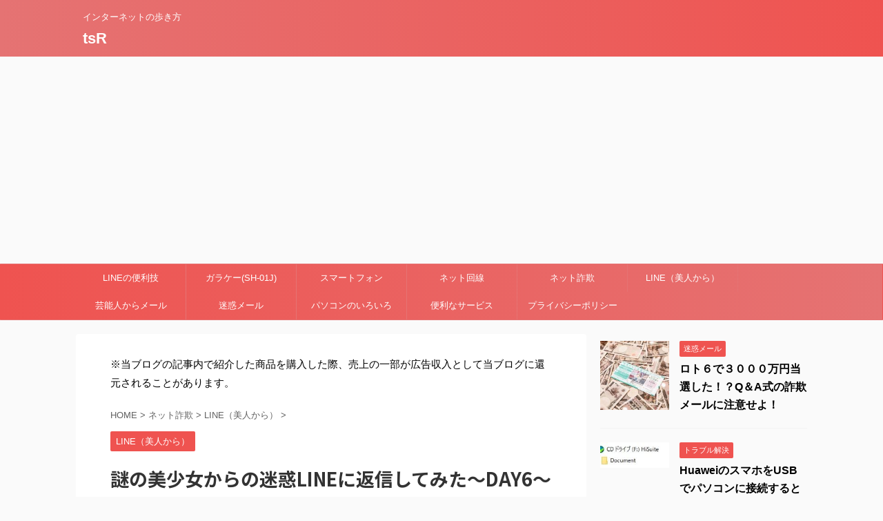

--- FILE ---
content_type: text/html; charset=UTF-8
request_url: https://tsr-os.com/2016/02/03/sayaka6/
body_size: 18068
content:
<!DOCTYPE html>
<!--[if lt IE 7]>
<html class="ie6" lang="ja"> <![endif]-->
<!--[if IE 7]>
<html class="i7" lang="ja"> <![endif]-->
<!--[if IE 8]>
<html class="ie" lang="ja"> <![endif]-->
<!--[if gt IE 8]><!-->
<html lang="ja" class="">
	<!--<![endif]-->
	<head prefix="og: http://ogp.me/ns# fb: http://ogp.me/ns/fb# article: http://ogp.me/ns/article#">
		<meta charset="UTF-8" >
		<meta name="viewport" content="width=device-width,initial-scale=1.0,user-scalable=no,viewport-fit=cover">
		<meta name="format-detection" content="telephone=no" >
		
		
		<link rel="alternate" type="application/rss+xml" title="tsR RSS Feed" href="https://tsr-os.com/feed/" />
		<link rel="pingback" href="https://tsr-os.com/xmlrpc.php" >
		<!--[if lt IE 9]>
		<script src="https://tsr-os.com/wp-content/themes/affinger5/js/html5shiv.js"></script>
		<![endif]-->
				<meta name='robots' content='max-image-preview:large' />
	<style>img:is([sizes="auto" i], [sizes^="auto," i]) { contain-intrinsic-size: 3000px 1500px }</style>
	<title>謎の美少女からの迷惑LINEに返信してみた～DAY6～【ネット詐欺】 - tsR</title>
<link rel='dns-prefetch' href='//ajax.googleapis.com' />
<script type="text/javascript">
/* <![CDATA[ */
window._wpemojiSettings = {"baseUrl":"https:\/\/s.w.org\/images\/core\/emoji\/15.0.3\/72x72\/","ext":".png","svgUrl":"https:\/\/s.w.org\/images\/core\/emoji\/15.0.3\/svg\/","svgExt":".svg","source":{"concatemoji":"https:\/\/tsr-os.com\/wp-includes\/js\/wp-emoji-release.min.js?ver=6.7.2"}};
/*! This file is auto-generated */
!function(i,n){var o,s,e;function c(e){try{var t={supportTests:e,timestamp:(new Date).valueOf()};sessionStorage.setItem(o,JSON.stringify(t))}catch(e){}}function p(e,t,n){e.clearRect(0,0,e.canvas.width,e.canvas.height),e.fillText(t,0,0);var t=new Uint32Array(e.getImageData(0,0,e.canvas.width,e.canvas.height).data),r=(e.clearRect(0,0,e.canvas.width,e.canvas.height),e.fillText(n,0,0),new Uint32Array(e.getImageData(0,0,e.canvas.width,e.canvas.height).data));return t.every(function(e,t){return e===r[t]})}function u(e,t,n){switch(t){case"flag":return n(e,"\ud83c\udff3\ufe0f\u200d\u26a7\ufe0f","\ud83c\udff3\ufe0f\u200b\u26a7\ufe0f")?!1:!n(e,"\ud83c\uddfa\ud83c\uddf3","\ud83c\uddfa\u200b\ud83c\uddf3")&&!n(e,"\ud83c\udff4\udb40\udc67\udb40\udc62\udb40\udc65\udb40\udc6e\udb40\udc67\udb40\udc7f","\ud83c\udff4\u200b\udb40\udc67\u200b\udb40\udc62\u200b\udb40\udc65\u200b\udb40\udc6e\u200b\udb40\udc67\u200b\udb40\udc7f");case"emoji":return!n(e,"\ud83d\udc26\u200d\u2b1b","\ud83d\udc26\u200b\u2b1b")}return!1}function f(e,t,n){var r="undefined"!=typeof WorkerGlobalScope&&self instanceof WorkerGlobalScope?new OffscreenCanvas(300,150):i.createElement("canvas"),a=r.getContext("2d",{willReadFrequently:!0}),o=(a.textBaseline="top",a.font="600 32px Arial",{});return e.forEach(function(e){o[e]=t(a,e,n)}),o}function t(e){var t=i.createElement("script");t.src=e,t.defer=!0,i.head.appendChild(t)}"undefined"!=typeof Promise&&(o="wpEmojiSettingsSupports",s=["flag","emoji"],n.supports={everything:!0,everythingExceptFlag:!0},e=new Promise(function(e){i.addEventListener("DOMContentLoaded",e,{once:!0})}),new Promise(function(t){var n=function(){try{var e=JSON.parse(sessionStorage.getItem(o));if("object"==typeof e&&"number"==typeof e.timestamp&&(new Date).valueOf()<e.timestamp+604800&&"object"==typeof e.supportTests)return e.supportTests}catch(e){}return null}();if(!n){if("undefined"!=typeof Worker&&"undefined"!=typeof OffscreenCanvas&&"undefined"!=typeof URL&&URL.createObjectURL&&"undefined"!=typeof Blob)try{var e="postMessage("+f.toString()+"("+[JSON.stringify(s),u.toString(),p.toString()].join(",")+"));",r=new Blob([e],{type:"text/javascript"}),a=new Worker(URL.createObjectURL(r),{name:"wpTestEmojiSupports"});return void(a.onmessage=function(e){c(n=e.data),a.terminate(),t(n)})}catch(e){}c(n=f(s,u,p))}t(n)}).then(function(e){for(var t in e)n.supports[t]=e[t],n.supports.everything=n.supports.everything&&n.supports[t],"flag"!==t&&(n.supports.everythingExceptFlag=n.supports.everythingExceptFlag&&n.supports[t]);n.supports.everythingExceptFlag=n.supports.everythingExceptFlag&&!n.supports.flag,n.DOMReady=!1,n.readyCallback=function(){n.DOMReady=!0}}).then(function(){return e}).then(function(){var e;n.supports.everything||(n.readyCallback(),(e=n.source||{}).concatemoji?t(e.concatemoji):e.wpemoji&&e.twemoji&&(t(e.twemoji),t(e.wpemoji)))}))}((window,document),window._wpemojiSettings);
/* ]]> */
</script>
<style id='wp-emoji-styles-inline-css' type='text/css'>

	img.wp-smiley, img.emoji {
		display: inline !important;
		border: none !important;
		box-shadow: none !important;
		height: 1em !important;
		width: 1em !important;
		margin: 0 0.07em !important;
		vertical-align: -0.1em !important;
		background: none !important;
		padding: 0 !important;
	}
</style>
<link rel='stylesheet' id='wp-block-library-css' href='https://tsr-os.com/wp-includes/css/dist/block-library/style.min.css?ver=6.7.2' type='text/css' media='all' />
<style id='classic-theme-styles-inline-css' type='text/css'>
/*! This file is auto-generated */
.wp-block-button__link{color:#fff;background-color:#32373c;border-radius:9999px;box-shadow:none;text-decoration:none;padding:calc(.667em + 2px) calc(1.333em + 2px);font-size:1.125em}.wp-block-file__button{background:#32373c;color:#fff;text-decoration:none}
</style>
<style id='global-styles-inline-css' type='text/css'>
:root{--wp--preset--aspect-ratio--square: 1;--wp--preset--aspect-ratio--4-3: 4/3;--wp--preset--aspect-ratio--3-4: 3/4;--wp--preset--aspect-ratio--3-2: 3/2;--wp--preset--aspect-ratio--2-3: 2/3;--wp--preset--aspect-ratio--16-9: 16/9;--wp--preset--aspect-ratio--9-16: 9/16;--wp--preset--color--black: #000000;--wp--preset--color--cyan-bluish-gray: #abb8c3;--wp--preset--color--white: #ffffff;--wp--preset--color--pale-pink: #f78da7;--wp--preset--color--vivid-red: #cf2e2e;--wp--preset--color--luminous-vivid-orange: #ff6900;--wp--preset--color--luminous-vivid-amber: #fcb900;--wp--preset--color--light-green-cyan: #7bdcb5;--wp--preset--color--vivid-green-cyan: #00d084;--wp--preset--color--pale-cyan-blue: #8ed1fc;--wp--preset--color--vivid-cyan-blue: #0693e3;--wp--preset--color--vivid-purple: #9b51e0;--wp--preset--gradient--vivid-cyan-blue-to-vivid-purple: linear-gradient(135deg,rgba(6,147,227,1) 0%,rgb(155,81,224) 100%);--wp--preset--gradient--light-green-cyan-to-vivid-green-cyan: linear-gradient(135deg,rgb(122,220,180) 0%,rgb(0,208,130) 100%);--wp--preset--gradient--luminous-vivid-amber-to-luminous-vivid-orange: linear-gradient(135deg,rgba(252,185,0,1) 0%,rgba(255,105,0,1) 100%);--wp--preset--gradient--luminous-vivid-orange-to-vivid-red: linear-gradient(135deg,rgba(255,105,0,1) 0%,rgb(207,46,46) 100%);--wp--preset--gradient--very-light-gray-to-cyan-bluish-gray: linear-gradient(135deg,rgb(238,238,238) 0%,rgb(169,184,195) 100%);--wp--preset--gradient--cool-to-warm-spectrum: linear-gradient(135deg,rgb(74,234,220) 0%,rgb(151,120,209) 20%,rgb(207,42,186) 40%,rgb(238,44,130) 60%,rgb(251,105,98) 80%,rgb(254,248,76) 100%);--wp--preset--gradient--blush-light-purple: linear-gradient(135deg,rgb(255,206,236) 0%,rgb(152,150,240) 100%);--wp--preset--gradient--blush-bordeaux: linear-gradient(135deg,rgb(254,205,165) 0%,rgb(254,45,45) 50%,rgb(107,0,62) 100%);--wp--preset--gradient--luminous-dusk: linear-gradient(135deg,rgb(255,203,112) 0%,rgb(199,81,192) 50%,rgb(65,88,208) 100%);--wp--preset--gradient--pale-ocean: linear-gradient(135deg,rgb(255,245,203) 0%,rgb(182,227,212) 50%,rgb(51,167,181) 100%);--wp--preset--gradient--electric-grass: linear-gradient(135deg,rgb(202,248,128) 0%,rgb(113,206,126) 100%);--wp--preset--gradient--midnight: linear-gradient(135deg,rgb(2,3,129) 0%,rgb(40,116,252) 100%);--wp--preset--font-size--small: 13px;--wp--preset--font-size--medium: 20px;--wp--preset--font-size--large: 36px;--wp--preset--font-size--x-large: 42px;--wp--preset--spacing--20: 0.44rem;--wp--preset--spacing--30: 0.67rem;--wp--preset--spacing--40: 1rem;--wp--preset--spacing--50: 1.5rem;--wp--preset--spacing--60: 2.25rem;--wp--preset--spacing--70: 3.38rem;--wp--preset--spacing--80: 5.06rem;--wp--preset--shadow--natural: 6px 6px 9px rgba(0, 0, 0, 0.2);--wp--preset--shadow--deep: 12px 12px 50px rgba(0, 0, 0, 0.4);--wp--preset--shadow--sharp: 6px 6px 0px rgba(0, 0, 0, 0.2);--wp--preset--shadow--outlined: 6px 6px 0px -3px rgba(255, 255, 255, 1), 6px 6px rgba(0, 0, 0, 1);--wp--preset--shadow--crisp: 6px 6px 0px rgba(0, 0, 0, 1);}:where(.is-layout-flex){gap: 0.5em;}:where(.is-layout-grid){gap: 0.5em;}body .is-layout-flex{display: flex;}.is-layout-flex{flex-wrap: wrap;align-items: center;}.is-layout-flex > :is(*, div){margin: 0;}body .is-layout-grid{display: grid;}.is-layout-grid > :is(*, div){margin: 0;}:where(.wp-block-columns.is-layout-flex){gap: 2em;}:where(.wp-block-columns.is-layout-grid){gap: 2em;}:where(.wp-block-post-template.is-layout-flex){gap: 1.25em;}:where(.wp-block-post-template.is-layout-grid){gap: 1.25em;}.has-black-color{color: var(--wp--preset--color--black) !important;}.has-cyan-bluish-gray-color{color: var(--wp--preset--color--cyan-bluish-gray) !important;}.has-white-color{color: var(--wp--preset--color--white) !important;}.has-pale-pink-color{color: var(--wp--preset--color--pale-pink) !important;}.has-vivid-red-color{color: var(--wp--preset--color--vivid-red) !important;}.has-luminous-vivid-orange-color{color: var(--wp--preset--color--luminous-vivid-orange) !important;}.has-luminous-vivid-amber-color{color: var(--wp--preset--color--luminous-vivid-amber) !important;}.has-light-green-cyan-color{color: var(--wp--preset--color--light-green-cyan) !important;}.has-vivid-green-cyan-color{color: var(--wp--preset--color--vivid-green-cyan) !important;}.has-pale-cyan-blue-color{color: var(--wp--preset--color--pale-cyan-blue) !important;}.has-vivid-cyan-blue-color{color: var(--wp--preset--color--vivid-cyan-blue) !important;}.has-vivid-purple-color{color: var(--wp--preset--color--vivid-purple) !important;}.has-black-background-color{background-color: var(--wp--preset--color--black) !important;}.has-cyan-bluish-gray-background-color{background-color: var(--wp--preset--color--cyan-bluish-gray) !important;}.has-white-background-color{background-color: var(--wp--preset--color--white) !important;}.has-pale-pink-background-color{background-color: var(--wp--preset--color--pale-pink) !important;}.has-vivid-red-background-color{background-color: var(--wp--preset--color--vivid-red) !important;}.has-luminous-vivid-orange-background-color{background-color: var(--wp--preset--color--luminous-vivid-orange) !important;}.has-luminous-vivid-amber-background-color{background-color: var(--wp--preset--color--luminous-vivid-amber) !important;}.has-light-green-cyan-background-color{background-color: var(--wp--preset--color--light-green-cyan) !important;}.has-vivid-green-cyan-background-color{background-color: var(--wp--preset--color--vivid-green-cyan) !important;}.has-pale-cyan-blue-background-color{background-color: var(--wp--preset--color--pale-cyan-blue) !important;}.has-vivid-cyan-blue-background-color{background-color: var(--wp--preset--color--vivid-cyan-blue) !important;}.has-vivid-purple-background-color{background-color: var(--wp--preset--color--vivid-purple) !important;}.has-black-border-color{border-color: var(--wp--preset--color--black) !important;}.has-cyan-bluish-gray-border-color{border-color: var(--wp--preset--color--cyan-bluish-gray) !important;}.has-white-border-color{border-color: var(--wp--preset--color--white) !important;}.has-pale-pink-border-color{border-color: var(--wp--preset--color--pale-pink) !important;}.has-vivid-red-border-color{border-color: var(--wp--preset--color--vivid-red) !important;}.has-luminous-vivid-orange-border-color{border-color: var(--wp--preset--color--luminous-vivid-orange) !important;}.has-luminous-vivid-amber-border-color{border-color: var(--wp--preset--color--luminous-vivid-amber) !important;}.has-light-green-cyan-border-color{border-color: var(--wp--preset--color--light-green-cyan) !important;}.has-vivid-green-cyan-border-color{border-color: var(--wp--preset--color--vivid-green-cyan) !important;}.has-pale-cyan-blue-border-color{border-color: var(--wp--preset--color--pale-cyan-blue) !important;}.has-vivid-cyan-blue-border-color{border-color: var(--wp--preset--color--vivid-cyan-blue) !important;}.has-vivid-purple-border-color{border-color: var(--wp--preset--color--vivid-purple) !important;}.has-vivid-cyan-blue-to-vivid-purple-gradient-background{background: var(--wp--preset--gradient--vivid-cyan-blue-to-vivid-purple) !important;}.has-light-green-cyan-to-vivid-green-cyan-gradient-background{background: var(--wp--preset--gradient--light-green-cyan-to-vivid-green-cyan) !important;}.has-luminous-vivid-amber-to-luminous-vivid-orange-gradient-background{background: var(--wp--preset--gradient--luminous-vivid-amber-to-luminous-vivid-orange) !important;}.has-luminous-vivid-orange-to-vivid-red-gradient-background{background: var(--wp--preset--gradient--luminous-vivid-orange-to-vivid-red) !important;}.has-very-light-gray-to-cyan-bluish-gray-gradient-background{background: var(--wp--preset--gradient--very-light-gray-to-cyan-bluish-gray) !important;}.has-cool-to-warm-spectrum-gradient-background{background: var(--wp--preset--gradient--cool-to-warm-spectrum) !important;}.has-blush-light-purple-gradient-background{background: var(--wp--preset--gradient--blush-light-purple) !important;}.has-blush-bordeaux-gradient-background{background: var(--wp--preset--gradient--blush-bordeaux) !important;}.has-luminous-dusk-gradient-background{background: var(--wp--preset--gradient--luminous-dusk) !important;}.has-pale-ocean-gradient-background{background: var(--wp--preset--gradient--pale-ocean) !important;}.has-electric-grass-gradient-background{background: var(--wp--preset--gradient--electric-grass) !important;}.has-midnight-gradient-background{background: var(--wp--preset--gradient--midnight) !important;}.has-small-font-size{font-size: var(--wp--preset--font-size--small) !important;}.has-medium-font-size{font-size: var(--wp--preset--font-size--medium) !important;}.has-large-font-size{font-size: var(--wp--preset--font-size--large) !important;}.has-x-large-font-size{font-size: var(--wp--preset--font-size--x-large) !important;}
:where(.wp-block-post-template.is-layout-flex){gap: 1.25em;}:where(.wp-block-post-template.is-layout-grid){gap: 1.25em;}
:where(.wp-block-columns.is-layout-flex){gap: 2em;}:where(.wp-block-columns.is-layout-grid){gap: 2em;}
:root :where(.wp-block-pullquote){font-size: 1.5em;line-height: 1.6;}
</style>
<link rel='stylesheet' id='sb-type-std-css' href='https://tsr-os.com/wp-content/plugins/speech-bubble/css/sb-type-std.css?ver=6.7.2' type='text/css' media='all' />
<link rel='stylesheet' id='sb-type-fb-css' href='https://tsr-os.com/wp-content/plugins/speech-bubble/css/sb-type-fb.css?ver=6.7.2' type='text/css' media='all' />
<link rel='stylesheet' id='sb-type-fb-flat-css' href='https://tsr-os.com/wp-content/plugins/speech-bubble/css/sb-type-fb-flat.css?ver=6.7.2' type='text/css' media='all' />
<link rel='stylesheet' id='sb-type-ln-css' href='https://tsr-os.com/wp-content/plugins/speech-bubble/css/sb-type-ln.css?ver=6.7.2' type='text/css' media='all' />
<link rel='stylesheet' id='sb-type-ln-flat-css' href='https://tsr-os.com/wp-content/plugins/speech-bubble/css/sb-type-ln-flat.css?ver=6.7.2' type='text/css' media='all' />
<link rel='stylesheet' id='sb-type-pink-css' href='https://tsr-os.com/wp-content/plugins/speech-bubble/css/sb-type-pink.css?ver=6.7.2' type='text/css' media='all' />
<link rel='stylesheet' id='sb-type-rtail-css' href='https://tsr-os.com/wp-content/plugins/speech-bubble/css/sb-type-rtail.css?ver=6.7.2' type='text/css' media='all' />
<link rel='stylesheet' id='sb-type-drop-css' href='https://tsr-os.com/wp-content/plugins/speech-bubble/css/sb-type-drop.css?ver=6.7.2' type='text/css' media='all' />
<link rel='stylesheet' id='sb-type-think-css' href='https://tsr-os.com/wp-content/plugins/speech-bubble/css/sb-type-think.css?ver=6.7.2' type='text/css' media='all' />
<link rel='stylesheet' id='sb-no-br-css' href='https://tsr-os.com/wp-content/plugins/speech-bubble/css/sb-no-br.css?ver=6.7.2' type='text/css' media='all' />
<link rel='stylesheet' id='normalize-css' href='https://tsr-os.com/wp-content/themes/affinger5/css/normalize.css?ver=1.5.9' type='text/css' media='all' />
<link rel='stylesheet' id='font-awesome-css' href='https://tsr-os.com/wp-content/themes/affinger5/css/fontawesome/css/font-awesome.min.css?ver=4.7.0' type='text/css' media='all' />
<link rel='stylesheet' id='font-awesome-animation-css' href='https://tsr-os.com/wp-content/themes/affinger5/css/fontawesome/css/font-awesome-animation.min.css?ver=6.7.2' type='text/css' media='all' />
<link rel='stylesheet' id='st_svg-css' href='https://tsr-os.com/wp-content/themes/affinger5/st_svg/style.css?ver=6.7.2' type='text/css' media='all' />
<link rel='stylesheet' id='slick-css' href='https://tsr-os.com/wp-content/themes/affinger5/vendor/slick/slick.css?ver=1.8.0' type='text/css' media='all' />
<link rel='stylesheet' id='slick-theme-css' href='https://tsr-os.com/wp-content/themes/affinger5/vendor/slick/slick-theme.css?ver=1.8.0' type='text/css' media='all' />
<link rel='stylesheet' id='fonts-googleapis-notosansjp-css' href='//fonts.googleapis.com/earlyaccess/notosansjp.css?ver=6.7.2' type='text/css' media='all' />
<link rel='stylesheet' id='fonts-googleapis-lato700-css' href='//fonts.googleapis.com/css?family=Lato%3A700&#038;ver=6.7.2' type='text/css' media='all' />
<link rel='stylesheet' id='fonts-googleapis-montserrat-css' href='//fonts.googleapis.com/css?family=Montserrat%3A400&#038;ver=6.7.2' type='text/css' media='all' />
<link rel='stylesheet' id='style-css' href='https://tsr-os.com/wp-content/themes/affinger5/style.css?ver=6.7.2' type='text/css' media='all' />
<link rel='stylesheet' id='child-style-css' href='https://tsr-os.com/wp-content/themes/affinger5-child/style.css?ver=6.7.2' type='text/css' media='all' />
<link rel='stylesheet' id='single-css' href='https://tsr-os.com/wp-content/themes/affinger5/st-rankcss.php' type='text/css' media='all' />
<style id='akismet-widget-style-inline-css' type='text/css'>

			.a-stats {
				--akismet-color-mid-green: #357b49;
				--akismet-color-white: #fff;
				--akismet-color-light-grey: #f6f7f7;

				max-width: 350px;
				width: auto;
			}

			.a-stats * {
				all: unset;
				box-sizing: border-box;
			}

			.a-stats strong {
				font-weight: 600;
			}

			.a-stats a.a-stats__link,
			.a-stats a.a-stats__link:visited,
			.a-stats a.a-stats__link:active {
				background: var(--akismet-color-mid-green);
				border: none;
				box-shadow: none;
				border-radius: 8px;
				color: var(--akismet-color-white);
				cursor: pointer;
				display: block;
				font-family: -apple-system, BlinkMacSystemFont, 'Segoe UI', 'Roboto', 'Oxygen-Sans', 'Ubuntu', 'Cantarell', 'Helvetica Neue', sans-serif;
				font-weight: 500;
				padding: 12px;
				text-align: center;
				text-decoration: none;
				transition: all 0.2s ease;
			}

			/* Extra specificity to deal with TwentyTwentyOne focus style */
			.widget .a-stats a.a-stats__link:focus {
				background: var(--akismet-color-mid-green);
				color: var(--akismet-color-white);
				text-decoration: none;
			}

			.a-stats a.a-stats__link:hover {
				filter: brightness(110%);
				box-shadow: 0 4px 12px rgba(0, 0, 0, 0.06), 0 0 2px rgba(0, 0, 0, 0.16);
			}

			.a-stats .count {
				color: var(--akismet-color-white);
				display: block;
				font-size: 1.5em;
				line-height: 1.4;
				padding: 0 13px;
				white-space: nowrap;
			}
		
</style>
<link rel='stylesheet' id='st-themecss-css' href='https://tsr-os.com/wp-content/themes/affinger5/st-themecss-loader.php?ver=6.7.2' type='text/css' media='all' />
<script type="text/javascript" src="//ajax.googleapis.com/ajax/libs/jquery/1.11.3/jquery.min.js?ver=1.11.3" id="jquery-js"></script>
<link rel="https://api.w.org/" href="https://tsr-os.com/wp-json/" /><link rel="alternate" title="JSON" type="application/json" href="https://tsr-os.com/wp-json/wp/v2/posts/1984" /><link rel='shortlink' href='https://tsr-os.com/?p=1984' />
<link rel="alternate" title="oEmbed (JSON)" type="application/json+oembed" href="https://tsr-os.com/wp-json/oembed/1.0/embed?url=https%3A%2F%2Ftsr-os.com%2F2016%2F02%2F03%2Fsayaka6%2F" />
<link rel="alternate" title="oEmbed (XML)" type="text/xml+oembed" href="https://tsr-os.com/wp-json/oembed/1.0/embed?url=https%3A%2F%2Ftsr-os.com%2F2016%2F02%2F03%2Fsayaka6%2F&#038;format=xml" />
<meta name="robots" content="index, follow" />
<meta name="google-site-verification" content="3wTUSzvg9ZcK7-7sWbdaGoKkQ8urS_M945OaC0opLVQ" />
<script async src="//pagead2.googlesyndication.com/pagead/js/adsbygoogle.js"></script>
<script>
     (adsbygoogle = window.adsbygoogle || []).push({
          google_ad_client: "ca-pub-8437255762502409",
          enable_page_level_ads: true
     });
</script>
<link rel="canonical" href="https://tsr-os.com/2016/02/03/sayaka6/" />
<style type="text/css">.broken_link, a.broken_link {
	text-decoration: line-through;
}</style><link rel="icon" href="https://tsr-os.com/wp-content/uploads/2016/05/cropped-tsr2-32x32.jpg" sizes="32x32" />
<link rel="icon" href="https://tsr-os.com/wp-content/uploads/2016/05/cropped-tsr2-192x192.jpg" sizes="192x192" />
<link rel="apple-touch-icon" href="https://tsr-os.com/wp-content/uploads/2016/05/cropped-tsr2-180x180.jpg" />
<meta name="msapplication-TileImage" content="https://tsr-os.com/wp-content/uploads/2016/05/cropped-tsr2-270x270.jpg" />
			<script>
		(function (i, s, o, g, r, a, m) {
			i['GoogleAnalyticsObject'] = r;
			i[r] = i[r] || function () {
					(i[r].q = i[r].q || []).push(arguments)
				}, i[r].l = 1 * new Date();
			a = s.createElement(o),
				m = s.getElementsByTagName(o)[0];
			a.async = 1;
			a.src = g;
			m.parentNode.insertBefore(a, m)
		})(window, document, 'script', '//www.google-analytics.com/analytics.js', 'ga');

		ga('create', 'UA-63540792-1', 'auto');
		ga('send', 'pageview');

	</script>
				<!-- OGP -->
	
						<meta name="twitter:card" content="summary_large_image">
				<meta name="twitter:site" content="@open_drivez4">
		<meta name="twitter:title" content="謎の美少女からの迷惑LINEに返信してみた～DAY6～【ネット詐欺】">
		<meta name="twitter:description" content="知らない人からのLINEに返信してみたシリーズ &nbsp; 迷惑LINEの正体は詐欺業者です。 読者の皆さんは絶対に返信しないでください。 &nbsp; さーやとのやり取りも6日目に突入しました。 ">
		<meta name="twitter:image" content="https://tsr-os.com/wp-content/uploads/2016/02/AMEMAN_854da_TP_V.jpg">
		<!-- /OGP -->
		


<script>
jQuery(function(){
    jQuery('.st-btn-open').click(function(){
        jQuery(this).next('.st-slidebox').stop(true, true).slideToggle();
    });
});
</script>

<script>
	jQuery(function(){
		jQuery("#toc_container:not(:has(ul ul))").addClass("only-toc");
		jQuery(".st-ac-box ul:has(.cat-item)").each(function(){
			jQuery(this).addClass("st-ac-cat");
		});
	});
</script>

<script>
	jQuery(function(){
					});
</script>
			</head>
	<body class="post-template-default single single-post postid-1984 single-format-standard not-front-page" >
				<div id="st-ami">
				<div id="wrapper" class="">
				<div id="wrapper-in">
					<header id="">
						<div id="headbox-bg">
							<div class="clearfix" id="headbox">
										<nav id="s-navi" class="pcnone">
			<dl class="acordion">
				<dt class="trigger">
					<p class="acordion_button"><span class="op"><i class="fa st-svg-menu"></i></span></p>
		
					<!-- 追加メニュー -->
					
					<!-- 追加メニュー2 -->
					
						</dt>

				<dd class="acordion_tree">
					<div class="acordion_tree_content">

						

														<div class="menu-%e3%83%88%e3%83%83%e3%83%97-container"><ul id="menu-%e3%83%88%e3%83%83%e3%83%97" class="menu"><li id="menu-item-6100" class="menu-item menu-item-type-taxonomy menu-item-object-category menu-item-6100"><a href="https://tsr-os.com/category/line/"><span class="menu-item-label">LINEの便利技</span></a></li>
<li id="menu-item-6101" class="menu-item menu-item-type-taxonomy menu-item-object-category menu-item-6101"><a href="https://tsr-os.com/category/%e3%82%ac%e3%83%a9%e3%82%b1%e3%83%bcsh-01j/"><span class="menu-item-label">ガラケー(SH-01J)</span></a></li>
<li id="menu-item-6102" class="menu-item menu-item-type-taxonomy menu-item-object-category menu-item-6102"><a href="https://tsr-os.com/category/smartphone/"><span class="menu-item-label">スマートフォン</span></a></li>
<li id="menu-item-6103" class="menu-item menu-item-type-taxonomy menu-item-object-category menu-item-6103"><a href="https://tsr-os.com/category/network/"><span class="menu-item-label">ネット回線</span></a></li>
<li id="menu-item-6104" class="menu-item menu-item-type-taxonomy menu-item-object-category current-post-ancestor menu-item-6104"><a href="https://tsr-os.com/category/netsagi/"><span class="menu-item-label">ネット詐欺</span></a></li>
<li id="menu-item-6105" class="menu-item menu-item-type-taxonomy menu-item-object-category current-post-ancestor current-menu-parent current-post-parent menu-item-6105"><a href="https://tsr-os.com/category/netsagi/linebijin/"><span class="menu-item-label">LINE（美人から）</span></a></li>
<li id="menu-item-6106" class="menu-item menu-item-type-taxonomy menu-item-object-category menu-item-6106"><a href="https://tsr-os.com/category/netsagi/geinoujin/"><span class="menu-item-label">芸能人からメール</span></a></li>
<li id="menu-item-6107" class="menu-item menu-item-type-taxonomy menu-item-object-category menu-item-6107"><a href="https://tsr-os.com/category/netsagi/meiwaku/"><span class="menu-item-label">迷惑メール</span></a></li>
<li id="menu-item-6108" class="menu-item menu-item-type-taxonomy menu-item-object-category menu-item-6108"><a href="https://tsr-os.com/category/pc/"><span class="menu-item-label">パソコンのいろいろ</span></a></li>
<li id="menu-item-6109" class="menu-item menu-item-type-taxonomy menu-item-object-category menu-item-6109"><a href="https://tsr-os.com/category/service/"><span class="menu-item-label">便利なサービス</span></a></li>
<li id="menu-item-6340" class="menu-item menu-item-type-post_type menu-item-object-page menu-item-6340"><a href="https://tsr-os.com/privacy/"><span class="menu-item-label">プライバシーポリシー</span></a></li>
</ul></div>							<div class="clear"></div>

						
					</div>
				</dd>
			</dl>
		</nav>
										<div id="header-l">
										
            
			
				<!-- キャプション -->
				                
					              		 	 <p class="descr sitenametop">
               		     	インターネットの歩き方               			 </p>
					                    
				                
				<!-- ロゴ又はブログ名 -->
				              		  <p class="sitename"><a href="https://tsr-os.com/">
                  		                      		    tsR                   		               		  </a></p>
            					<!-- ロゴ又はブログ名ここまで -->

			    
		
    									</div><!-- /#header-l -->
								<div id="header-r" class="smanone">
																		
								</div><!-- /#header-r -->
							</div><!-- /#headbox-bg -->
						</div><!-- /#headbox clearfix -->
						
						
											
	<div id="gazou-wide">
							<div id="st-menubox">
			<div id="st-menuwide">
				<nav class="smanone clearfix"><ul id="menu-%e3%83%88%e3%83%83%e3%83%97-1" class="menu"><li class="menu-item menu-item-type-taxonomy menu-item-object-category menu-item-6100"><a href="https://tsr-os.com/category/line/">LINEの便利技</a></li>
<li class="menu-item menu-item-type-taxonomy menu-item-object-category menu-item-6101"><a href="https://tsr-os.com/category/%e3%82%ac%e3%83%a9%e3%82%b1%e3%83%bcsh-01j/">ガラケー(SH-01J)</a></li>
<li class="menu-item menu-item-type-taxonomy menu-item-object-category menu-item-6102"><a href="https://tsr-os.com/category/smartphone/">スマートフォン</a></li>
<li class="menu-item menu-item-type-taxonomy menu-item-object-category menu-item-6103"><a href="https://tsr-os.com/category/network/">ネット回線</a></li>
<li class="menu-item menu-item-type-taxonomy menu-item-object-category current-post-ancestor menu-item-6104"><a href="https://tsr-os.com/category/netsagi/">ネット詐欺</a></li>
<li class="menu-item menu-item-type-taxonomy menu-item-object-category current-post-ancestor current-menu-parent current-post-parent menu-item-6105"><a href="https://tsr-os.com/category/netsagi/linebijin/">LINE（美人から）</a></li>
<li class="menu-item menu-item-type-taxonomy menu-item-object-category menu-item-6106"><a href="https://tsr-os.com/category/netsagi/geinoujin/">芸能人からメール</a></li>
<li class="menu-item menu-item-type-taxonomy menu-item-object-category menu-item-6107"><a href="https://tsr-os.com/category/netsagi/meiwaku/">迷惑メール</a></li>
<li class="menu-item menu-item-type-taxonomy menu-item-object-category menu-item-6108"><a href="https://tsr-os.com/category/pc/">パソコンのいろいろ</a></li>
<li class="menu-item menu-item-type-taxonomy menu-item-object-category menu-item-6109"><a href="https://tsr-os.com/category/service/">便利なサービス</a></li>
<li class="menu-item menu-item-type-post_type menu-item-object-page menu-item-6340"><a href="https://tsr-os.com/privacy/">プライバシーポリシー</a></li>
</ul></nav>			</div>
		</div>
			
		
			</div>
					
					
					</header>

					

					<div id="content-w">

					
					
<div id="content" class="clearfix">
	<div id="contentInner">

		<main>
			<article>
				<div id="post-1984" class="st-post post-1984 post type-post status-publish format-standard has-post-thumbnail hentry category-linebijin tag-47 tag-87">

			
														<div id="block-2" class="st-widgets-box post-widgets-top widget_block widget_text">
<p>※当ブログの記事内で紹介した商品を購入した際、売上の一部が広告収入として当ブログに還元されることがあります。</p>
</div>						

					<!--ぱんくず -->
					<div id="breadcrumb">
					<ol itemscope itemtype="http://schema.org/BreadcrumbList">
							 <li itemprop="itemListElement" itemscope
      itemtype="http://schema.org/ListItem"><a href="https://tsr-os.com" itemprop="item"><span itemprop="name">HOME</span></a> > <meta itemprop="position" content="1" /></li>
													<li itemprop="itemListElement" itemscope
      itemtype="http://schema.org/ListItem"><a href="https://tsr-os.com/category/netsagi/" itemprop="item">
							<span itemprop="name">ネット詐欺</span> </a> &gt;<meta itemprop="position" content="2" /></li> 
													<li itemprop="itemListElement" itemscope
      itemtype="http://schema.org/ListItem"><a href="https://tsr-os.com/category/netsagi/linebijin/" itemprop="item">
							<span itemprop="name">LINE（美人から）</span> </a> &gt;<meta itemprop="position" content="3" /></li> 
											</ol>
					</div>
					<!--/ ぱんくず -->

					<!--ループ開始 -->
										
										<p class="st-catgroup">
					<a href="https://tsr-os.com/category/netsagi/linebijin/" title="View all posts in LINE（美人から）" rel="category tag"><span class="catname st-catid151">LINE（美人から）</span></a>					</p>
									

					<h1 class="entry-title">謎の美少女からの迷惑LINEに返信してみた～DAY6～【ネット詐欺】</h1>

					<div class="blogbox ">
						<p><span class="kdate">
																							更新日：<time class="updated" datetime="2017-06-20T23:19:25+0900">2017年6月20日</time>
													</span></p>
					</div>

					
					<div class="mainbox">
						<div id="nocopy" ><!-- コピー禁止エリアここから -->
																										
							<div class="entry-content">
								<h1>知らない人からのLINEに返信してみたシリーズ</h1>
<p>&nbsp;</p>
<p><span style="background-color: #ffcc99;">迷惑LINEの正体は詐欺業者です。</span></p>
<p><span style="background-color: #ffcc99;">読者の皆さんは絶対に返信しないでください。</span></p>
<p>&nbsp;</p>
<p>さーやとのやり取りも6日目に突入しました。</p>
<p><a href="https://tsr-os.com/2016/01/26/sayaka/">DAY1</a>からここまで読んでいただきありがとうございました。</p>
<p>まさか6日もやり取りできるなんて思わなかったのでびっくりです。</p>
<p>さーや（詐欺業者）の根気強さはすごいです。</p>
<p>さぁお待たせしました。</p>
<p><span style="font-size: 24px;">いよいよ最終回です！</span></p>
<p>それでは続きをどうぞ！</p>
<p>&nbsp;</p>
<h2>やっぱり文字化けしてしまう</h2>
<div class="sb-type-std">
	<div class="sb-subtype-a">
		<div class="sb-speaker">
			<div class="sb-icon">
				<img decoding="async" src="https://tsr-os.com/wp-content/plugins/speech-bubble/img/154986.jpg" class="sb-icon">
			</div>
			<div class="sb-name">さやか</div>
		</div>
		<div class="sb-content">
			<div class="sb-speech-bubble"></p>
<p>サッキー、提案なんだけど(*^^*)</p>
<p>サッキーさえ良かったらなんだけど、******ってやってるかな？</p>
<p>私これなら毎日やってるからすぐに返事出せるしこっちのほうが色々と特典もあるから助かるんだ(*&gt;_&lt;*)ﾉ</p>
<p>同じ名前でやってるんだけど、そっちでメッセしてみない？(^O^)／</p>
<p>【サポートセンターからのお知らせ】</p>
<p>・連絡先等の個人情報表示</p>
<p>・建物、住所等の待ち合わせ場所を示す表示</p>
<p>・他番組への誘導またはそれを連想させる行為</p>
<p>当番組では正会員様意外の方は原則として上記の項目を禁止し、現在この【*****】の表記のメール文面に差し替えさせて頂いております。番組外交際をご希望の際は正規会員登録後、【別途負担は一切なく】正規会員登録完了となり通知サービスのご案内となります。詳細希望の場合は、サポートセンターまで【詳細希望】とお問い合わせ下さいませ。</p>
<p></div>
		</div>
	</div>
</div>
<div class="sb-type-std">
	<div class="sb-subtype-b">
		<div class="sb-speaker">
			<div class="sb-icon">
				<img decoding="async" src="https://tsr-os.com/wp-content/plugins/speech-bubble/img/3.jpg" class="sb-icon">
			</div>
			<div class="sb-name">サッキー</div>
		</div>
		<div class="sb-content">
			<div class="sb-speech-bubble"></p>
<p>おはよー！</p>
<p>サイトは使いにくいからね^^;</p>
<p>でも相変わらず文字化けしているんだ…</p>
<p>スマホを買い換えるまで待ってくれるかな？</p>
<p></div>
		</div>
	</div>
</div>
<div class="sb-type-std">
	<div class="sb-subtype-a">
		<div class="sb-speaker">
			<div class="sb-icon">
				<img decoding="async" src="https://tsr-os.com/wp-content/plugins/speech-bubble/img/154986.jpg" class="sb-icon">
			</div>
			<div class="sb-name">さやか</div>
		</div>
		<div class="sb-content">
			<div class="sb-speech-bubble"></p>
<p>あんまり考えないで軽い気持ちで1回くらいあってみようよ？</p>
<p>とにかく一度会うことが大事じゃない？</p>
<p>サッキー結構忙しい感じなのかな？</p>
<p></div>
		</div>
	</div>
</div>
<div class="sb-type-std">
	<div class="sb-subtype-b">
		<div class="sb-speaker">
			<div class="sb-icon">
				<img decoding="async" src="https://tsr-os.com/wp-content/plugins/speech-bubble/img/3.jpg" class="sb-icon">
			</div>
			<div class="sb-name">サッキー</div>
		</div>
		<div class="sb-content">
			<div class="sb-speech-bubble"></p>
<p>私も会いたいよ(*^^*)</p>
<p>全然忙しくないよ～♪</p>
<p></div>
		</div>
	</div>
</div>
<div class="sb-type-std">
	<div class="sb-subtype-a">
		<div class="sb-speaker">
			<div class="sb-icon">
				<img decoding="async" src="https://tsr-os.com/wp-content/plugins/speech-bubble/img/154986.jpg" class="sb-icon">
			</div>
			<div class="sb-name">さやか</div>
		</div>
		<div class="sb-content">
			<div class="sb-speech-bubble"></p>
<p>今日はどう？いきなりすぎ？^^;</p>
<p></div>
		</div>
	</div>
</div>
<div class="sb-type-std">
	<div class="sb-subtype-b">
		<div class="sb-speaker">
			<div class="sb-icon">
				<img decoding="async" src="https://tsr-os.com/wp-content/plugins/speech-bubble/img/3.jpg" class="sb-icon">
			</div>
			<div class="sb-name">サッキー</div>
		</div>
		<div class="sb-content">
			<div class="sb-speech-bubble"></p>
<p>今日はちょっとむずかしいかな…^^;</p>
<p>土曜日だったら大丈夫だよ♪</p>
<p>スマホも買い換えるし～♪</p>
<p></div>
		</div>
	</div>
</div>
<div class="sb-type-std">
	<div class="sb-subtype-a">
		<div class="sb-speaker">
			<div class="sb-icon">
				<img decoding="async" src="https://tsr-os.com/wp-content/plugins/speech-bubble/img/154986.jpg" class="sb-icon">
			</div>
			<div class="sb-name">さやか</div>
		</div>
		<div class="sb-content">
			<div class="sb-speech-bubble"></p>
<p>土曜日で平気だよ(*^^*)</p>
<p>場所は何処で会うこと出来るのかなぁ(*´∀｀*)</p>
<p></div>
		</div>
	</div>
</div>
<p>おっと！</p>
<p>さーやが仕掛けてきましたね。</p>
<p>待ち合わせ場所を文字化けさせてポイントを買わせる作戦です。</p>
<p>もちろんまともに返信しません。</p>
<p>のらりくらりとかわします。</p>
<div class="sb-type-std">
	<div class="sb-subtype-b">
		<div class="sb-speaker">
			<div class="sb-icon">
				<img decoding="async" src="https://tsr-os.com/wp-content/plugins/speech-bubble/img/3.jpg" class="sb-icon">
			</div>
			<div class="sb-name">サッキー</div>
		</div>
		<div class="sb-content">
			<div class="sb-speech-bubble"></p>
<p>場所はどうしようかな～(≧▽≦)</p>
<p>土曜日まで時間があるし考えとくね♪</p>
<p>さーやはどんな車に乗ってるの？</p>
<p></div>
		</div>
	</div>
</div>
<div class="sb-type-std">
	<div class="sb-subtype-a">
		<div class="sb-speaker">
			<div class="sb-icon">
				<img decoding="async" src="https://tsr-os.com/wp-content/plugins/speech-bubble/img/154986.jpg" class="sb-icon">
			</div>
			<div class="sb-name">さやか</div>
		</div>
		<div class="sb-content">
			<div class="sb-speech-bubble"></p>
<p>ニュービートルだよ(*´∀｀*)</p>
<p>登録の方はどうするの？</p>
<p>どっちにしろ場所は今の状態じゃ決めれないけど（笑）</p>
<p></div>
		</div>
	</div>
</div>
<p>&nbsp;</p>
<h2>サヨナラさーや。今までありがとう。</h2>
<div class="sb-type-std">
	<div class="sb-subtype-b">
		<div class="sb-speaker">
			<div class="sb-icon">
				<img decoding="async" src="https://tsr-os.com/wp-content/plugins/speech-bubble/img/3.jpg" class="sb-icon">
			</div>
			<div class="sb-name">サッキー</div>
		</div>
		<div class="sb-content">
			<div class="sb-speech-bubble"></p>
<p>でも昨日も言ったけど支払い画面に行けないんだよね…(/_;)</p>
<p>まだ時間があるから何回か試してみるよ！</p>
<p>ところでさーやはどんな芸能人が好きなの？</p>
<p></div>
		</div>
	</div>
</div>
<div class="sb-type-std">
	<div class="sb-subtype-a">
		<div class="sb-speaker">
			<div class="sb-icon">
				<img decoding="async" src="https://tsr-os.com/wp-content/plugins/speech-bubble/img/154986.jpg" class="sb-icon">
			</div>
			<div class="sb-name">さやか</div>
		</div>
		<div class="sb-content">
			<div class="sb-speech-bubble"></p>
<p>登録はサポートセンターに言えば出来るよ？</p>
<p>一度サポートセンターに問い合わせしてもらえないかな？</p>
<p>好きな芸能人かぁ(*^^*)</p>
<p>サッキーはどんな人がいいの？</p>
<p>最近テレビ見てないからなぁ( ˘ω˘)</p>
<p></div>
		</div>
	</div>
</div>
<div class="sb-type-std">
	<div class="sb-subtype-b">
		<div class="sb-speaker">
			<div class="sb-icon">
				<img decoding="async" src="https://tsr-os.com/wp-content/plugins/speech-bubble/img/3.jpg" class="sb-icon">
			</div>
			<div class="sb-name">サッキー</div>
		</div>
		<div class="sb-content">
			<div class="sb-speech-bubble"></p>
<p>私は嵐の櫻井くんが好きだよ(≧▽≦)</p>
<p>歌も司会も上手だし、トークも面白いし♪</p>
<p>何でも一生懸命な人ってかっこいいよね(*´∀｀*)</p>
<p>さーやは好きなミュージシャンとかいないのかな？</p>
<p></div>
		</div>
	</div>
</div>
<div class="sb-type-std">
	<div class="sb-subtype-a">
		<div class="sb-speaker">
			<div class="sb-icon">
				<img decoding="async" src="https://tsr-os.com/wp-content/plugins/speech-bubble/img/154986.jpg" class="sb-icon">
			</div>
			<div class="sb-name">さやか</div>
		</div>
		<div class="sb-content">
			<div class="sb-speech-bubble"></p>
<p>私はハイドが好きだよ(*^^*)</p>
<p>櫻井くんのラップは私も好きだよ(*^^*)</p>
<p>ちゃんと韻ふんでるし聞いてて気持ちいい♪</p>
<p>櫻井くんはいつから好きなの？</p>
<p></div>
		</div>
	</div>
</div>
<p>やった！</p>
<p>うまい具合に話しをそらすことができました。</p>
<p>これならまだまだいける。</p>
<p>あと3日はいける！</p>
<p>&nbsp;</p>
<p><span style="font-size: 24px;">けど、しかし…！！</span></p>
<p><span style="font-size: 24px;">さーやに返信しようとしたら…！？</span></p>
<p>&nbsp;</p>
<p><a href="https://tsr-os.com/wp-content/uploads/2016/02/1454419442599.jpg" rel="attachment wp-att-1986"><img decoding="async" class="alignnone  wp-image-1986" src="https://tsr-os.com/wp-content/uploads/2016/02/1454419442599.jpg" alt="1454419442599" width="400" height="711" srcset="https://tsr-os.com/wp-content/uploads/2016/02/1454419442599.jpg 540w, https://tsr-os.com/wp-content/uploads/2016/02/1454419442599-169x300.jpg 169w" sizes="(max-width: 400px) 100vw, 400px" /></a></p>
<p><span style="font-size: 20px;">あ…。</span></p>
<p><span style="font-size: 20px;">ああああああああああ…。</span></p>
<p>とうとう来てしまった…。</p>
<p>ポイントの支払画面です…。</p>
<p>そう、これはつまり。</p>
<p>さーやとお別れの時間がやってきたということです。</p>
<p><span style="font-size: 24px;">もう、さーやにメッセージを送ることは出来ないのです</span>。</p>
<p>&nbsp;</p>
<p><a href="https://tsr-os.com/2015/12/28/yamap/">山Pの時</a>もそうでしたが、別れは突然やってくるんですね…。</p>
<p>少し寂しいけど仕方ありません。</p>
<p>6日間ありがとう。</p>
<p>こんなに手打ちで返信してくれたのはさーやが初めてだったよ。</p>
<p>バイバイさーや…。</p>
<p>&nbsp;</p>
<h2>あとがき</h2>
<p>ご覧のとおり詐欺業者はありとあらゆる手でポイントを買わせようとしてきます。</p>
<p>この詐欺の手口は</p>
<p><span style="font-size: 20px; background-color: #ffff99;">ラインがきっかけ→美人をエサにする→出会い系サイトに誘導する→ポイントを買わせる</span></p>
<p>こんな感じですね。</p>
<p><a href="https://tsr-os.com/category/netsagi/linebijin/">知らない人からのLINEには絶対に返信しない</a>ようにしましょう。</p>
<p>&nbsp;</p>
<p>&nbsp;</p>
							</div>
						</div><!-- コピー禁止エリアここまで -->

												
					<div class="adbox">
				
							        
	
									<div style="padding-top:10px;">
						
							        
	
					</div>
							</div>
		
        
	

						
					</div><!-- .mainboxここまで -->

												
	<div class="sns ">
	<ul class="clearfix">
		<!--ツイートボタン-->
		<li class="twitter"> 
		<a rel="nofollow" onclick="window.open('//twitter.com/intent/tweet?url=https%3A%2F%2Ftsr-os.com%2F2016%2F02%2F03%2Fsayaka6%2F&hashtags=BMW_Z4&text=%E8%AC%8E%E3%81%AE%E7%BE%8E%E5%B0%91%E5%A5%B3%E3%81%8B%E3%82%89%E3%81%AE%E8%BF%B7%E6%83%91LINE%E3%81%AB%E8%BF%94%E4%BF%A1%E3%81%97%E3%81%A6%E3%81%BF%E3%81%9F%EF%BD%9EDAY6%EF%BD%9E%E3%80%90%E3%83%8D%E3%83%83%E3%83%88%E8%A9%90%E6%AC%BA%E3%80%91&via=open_drivez4&tw_p=tweetbutton', '', 'width=500,height=450'); return false;"><i class="fa fa-twitter"></i><span class="snstext " >Twitter</span></a>
		</li>

		<!--シェアボタン-->      
		<li class="facebook">
		<a href="//www.facebook.com/sharer.php?src=bm&u=https%3A%2F%2Ftsr-os.com%2F2016%2F02%2F03%2Fsayaka6%2F&t=%E8%AC%8E%E3%81%AE%E7%BE%8E%E5%B0%91%E5%A5%B3%E3%81%8B%E3%82%89%E3%81%AE%E8%BF%B7%E6%83%91LINE%E3%81%AB%E8%BF%94%E4%BF%A1%E3%81%97%E3%81%A6%E3%81%BF%E3%81%9F%EF%BD%9EDAY6%EF%BD%9E%E3%80%90%E3%83%8D%E3%83%83%E3%83%88%E8%A9%90%E6%AC%BA%E3%80%91" target="_blank" rel="nofollow"><i class="fa fa-facebook"></i><span class="snstext " >Share</span>
		</a>
		</li>

		<!--Google+1ボタン-->
		<li class="googleplus">
		<a href="//plus.google.com/share?url=https%3A%2F%2Ftsr-os.com%2F2016%2F02%2F03%2Fsayaka6%2F" target="_blank" rel="nofollow"><i class="fa fa-google-plus"></i><span class="snstext " >Google+</span></a>
		</li>

		<!--ポケットボタン-->      
		<li class="pocket">
		<a rel="nofollow" onclick="window.open('//getpocket.com/edit?url=https%3A%2F%2Ftsr-os.com%2F2016%2F02%2F03%2Fsayaka6%2F&title=%E8%AC%8E%E3%81%AE%E7%BE%8E%E5%B0%91%E5%A5%B3%E3%81%8B%E3%82%89%E3%81%AE%E8%BF%B7%E6%83%91LINE%E3%81%AB%E8%BF%94%E4%BF%A1%E3%81%97%E3%81%A6%E3%81%BF%E3%81%9F%EF%BD%9EDAY6%EF%BD%9E%E3%80%90%E3%83%8D%E3%83%83%E3%83%88%E8%A9%90%E6%AC%BA%E3%80%91', '', 'width=500,height=350'); return false;"><i class="fa fa-get-pocket"></i><span class="snstext " >Pocket</span></a></li>

		<!--はてブボタン-->  
		<li class="hatebu">       
			<a href="//b.hatena.ne.jp/entry/https://tsr-os.com/2016/02/03/sayaka6/" class="hatena-bookmark-button" data-hatena-bookmark-layout="simple" title="謎の美少女からの迷惑LINEに返信してみた～DAY6～【ネット詐欺】" rel="nofollow"><i class="fa st-svg-hateb"></i><span class="snstext " >Hatena</span>
			</a><script type="text/javascript" src="//b.st-hatena.com/js/bookmark_button.js" charset="utf-8" async="async"></script>

		</li>

		<!--LINEボタン-->   
		<li class="line">
		<a href="//line.me/R/msg/text/?%E8%AC%8E%E3%81%AE%E7%BE%8E%E5%B0%91%E5%A5%B3%E3%81%8B%E3%82%89%E3%81%AE%E8%BF%B7%E6%83%91LINE%E3%81%AB%E8%BF%94%E4%BF%A1%E3%81%97%E3%81%A6%E3%81%BF%E3%81%9F%EF%BD%9EDAY6%EF%BD%9E%E3%80%90%E3%83%8D%E3%83%83%E3%83%88%E8%A9%90%E6%AC%BA%E3%80%91%0Ahttps%3A%2F%2Ftsr-os.com%2F2016%2F02%2F03%2Fsayaka6%2F" target="_blank" rel="nofollow"><i class="fa fa-comment" aria-hidden="true"></i><span class="snstext" >LINE</span></a>
		</li>     
	</ul>

	</div> 

													
<div class="kanren pop-box ">
					<p class="p-entry-t"><span class="p-entry">PickUp</span></p>
	
	
						
			
				<dl class="clearfix">
					<dt class="poprank">
						<a href="https://tsr-os.com/2018/03/01/arisu/">
							
																	<img width="150" height="150" src="https://tsr-os.com/wp-content/uploads/2018/02/smoothieIMGL4181_TP_V-150x150.jpg" class="attachment-thumbnail size-thumbnail wp-post-image" alt="" decoding="async" srcset="https://tsr-os.com/wp-content/uploads/2018/02/smoothieIMGL4181_TP_V-150x150.jpg 150w, https://tsr-os.com/wp-content/uploads/2018/02/smoothieIMGL4181_TP_V-100x100.jpg 100w" sizes="(max-width: 150px) 100vw, 150px" />								
													</a>

													<span class="poprank-no">1</span>
											</dt>
					<dd>
						<h5 class="popular-t"><a href="https://tsr-os.com/2018/03/01/arisu/">かわいい女の子を次々に紹介されるウハウハな展開！！…あれ？でも何かがおかしいぞ…【ネット詐欺】</a></h5>

						
	<div class="smanone st-excerpt">
		<p>&nbsp; 女の子を紹介してほしい！ できればかわいい女の子を！ &nbsp; これは地球上の全男子の共通の願いではないでしょうか？ 紹介してもらったら「あれ？全然かわいくない…」というのが一セット ... </p>
	</div>
					</dd>
				</dl>

												
			
				<dl class="clearfix">
					<dt class="poprank">
						<a href="https://tsr-os.com/2018/01/19/maiyan/">
							
																	<img width="150" height="150" src="https://tsr-os.com/wp-content/uploads/2018/01/hartIMGL0488_TP_V-150x150.jpg" class="attachment-thumbnail size-thumbnail wp-post-image" alt="" decoding="async" loading="lazy" srcset="https://tsr-os.com/wp-content/uploads/2018/01/hartIMGL0488_TP_V-150x150.jpg 150w, https://tsr-os.com/wp-content/uploads/2018/01/hartIMGL0488_TP_V-100x100.jpg 100w" sizes="auto, (max-width: 150px) 100vw, 150px" />								
													</a>

													<span class="poprank-no">2</span>
											</dt>
					<dd>
						<h5 class="popular-t"><a href="https://tsr-os.com/2018/01/19/maiyan/">まいやんこと乃木坂46白石麻衣さんからのラブラブメールが止まらない！【ネット詐欺】</a></h5>

						
	<div class="smanone st-excerpt">
		<p>&nbsp; この記事の登場人物であるまいやんこと乃木坂46の白石麻衣さんは偽物です。 この記事で紹介しているメールは詐欺です。現金の搾取が目的です。 &nbsp; 「申し訳ない…。」 &nbsp;  ... </p>
	</div>
					</dd>
				</dl>

												
			
				<dl class="clearfix">
					<dt class="poprank">
						<a href="https://tsr-os.com/2017/12/12/twin/">
							
																	<img width="150" height="150" src="https://tsr-os.com/wp-content/uploads/2017/12/TAKEBEIMGL3590_TP_V-150x150.jpg" class="attachment-thumbnail size-thumbnail wp-post-image" alt="" decoding="async" loading="lazy" srcset="https://tsr-os.com/wp-content/uploads/2017/12/TAKEBEIMGL3590_TP_V-150x150.jpg 150w, https://tsr-os.com/wp-content/uploads/2017/12/TAKEBEIMGL3590_TP_V-100x100.jpg 100w" sizes="auto, (max-width: 150px) 100vw, 150px" />								
													</a>

													<span class="poprank-no">3</span>
											</dt>
					<dd>
						<h5 class="popular-t"><a href="https://tsr-os.com/2017/12/12/twin/">前世からの奇跡の絆を信じますか？「ツイン」はあなたの運命の人！【ネット詐欺】</a></h5>

						
	<div class="smanone st-excerpt">
		<p>あなたは前世を信じますか？ もしも前世があるのなら素敵なことですね。 &nbsp; 家族も友達も恋人…もしかしたら前世で何かの縁があったのかもしれない。 自分の現在の行いは前世に基づいたものかもしれな ... </p>
	</div>
					</dd>
				</dl>

												
			
				<dl class="clearfix">
					<dt class="poprank">
						<a href="https://tsr-os.com/2017/10/04/bluetooth40/">
							
																	<img width="150" height="150" src="https://tsr-os.com/wp-content/uploads/2017/10/IMG_5439-150x150.jpg" class="attachment-thumbnail size-thumbnail wp-post-image" alt="" decoding="async" loading="lazy" srcset="https://tsr-os.com/wp-content/uploads/2017/10/IMG_5439-150x150.jpg 150w, https://tsr-os.com/wp-content/uploads/2017/10/IMG_5439-100x100.jpg 100w" sizes="auto, (max-width: 150px) 100vw, 150px" />								
													</a>

													<span class="poprank-no">4</span>
											</dt>
					<dd>
						<h5 class="popular-t"><a href="https://tsr-os.com/2017/10/04/bluetooth40/">Bluetooth4.0の低燃費ぶりに驚愕！イヤホン買うならBluetooth4.0～5.0を選ぶべし！【充電いらず】</a></h5>

						
	<div class="smanone st-excerpt">
		<p>&nbsp; みなさんこんにちは。 今日は私の自慢のガジェットをご紹介します。 あ、ガジェットって言うと何だか「できる奴感」がしますね。 そうでもないですか？そうですか。 &nbsp; 話を戻しまして ... </p>
	</div>
					</dd>
				</dl>

												
			
				<dl class="clearfix">
					<dt class="poprank">
						<a href="https://tsr-os.com/2017/09/18/134oku/">
							
																	<img width="150" height="150" src="https://tsr-os.com/wp-content/uploads/2017/09/MAR86_hikawamaruyakei20131122_TP_V-150x150.jpg" class="attachment-thumbnail size-thumbnail wp-post-image" alt="" decoding="async" loading="lazy" srcset="https://tsr-os.com/wp-content/uploads/2017/09/MAR86_hikawamaruyakei20131122_TP_V-150x150.jpg 150w, https://tsr-os.com/wp-content/uploads/2017/09/MAR86_hikawamaruyakei20131122_TP_V-100x100.jpg 100w" sizes="auto, (max-width: 150px) 100vw, 150px" />								
													</a>

													<span class="poprank-no">5</span>
											</dt>
					<dd>
						<h5 class="popular-t"><a href="https://tsr-os.com/2017/09/18/134oku/">驚愕の過去最高金額！！134億6670万円の振込依頼のメールが来た！【ネット詐欺】</a></h5>

						
	<div class="smanone st-excerpt">
		<p>&nbsp; このブログを始めてから運勢が上がりまくりでございます。 100万円もらって欲しいだの、7500万円を自宅まで配達してくれるだの。 信じられない話がガンガン舞い込んできます。 &nbsp; ... </p>
	</div>
					</dd>
				</dl>

									
	
	</div>

													<p class="tagst">
								<i class="fa fa-folder-open-o" aria-hidden="true"></i>-<a href="https://tsr-os.com/category/netsagi/linebijin/" rel="category tag">LINE（美人から）</a><br/>
								<i class="fa fa-tags"></i>-<a href="https://tsr-os.com/tag/%e3%83%8d%e3%83%83%e3%83%88%e7%8a%af%e7%bd%aa/" rel="tag">ネット犯罪</a>, <a href="https://tsr-os.com/tag/%e8%bf%b7%e6%83%91%e3%83%a1%e3%83%bc%e3%83%ab/" rel="tag">迷惑メール</a>							</p>
						
					<aside>

						<p class="author" style="display:none;"><a href="https://tsr-os.com/author/tsr/" title="koo" class="vcard author"><span class="fn">author</span></a></p>
												<!--ループ終了-->
												<!--関連記事-->
						
			<h4 class="point"><span class="point-in">関連記事</span></h4>
<div class="kanren ">
										<dl class="clearfix">
				<dt><a href="https://tsr-os.com/2016/08/19/haruka3/">
													<img width="150" height="150" src="https://tsr-os.com/wp-content/uploads/2016/08/TAKEBE055121858_TP_V-150x150.jpg" class="attachment-thumbnail size-thumbnail wp-post-image" alt="" decoding="async" loading="lazy" srcset="https://tsr-os.com/wp-content/uploads/2016/08/TAKEBE055121858_TP_V-150x150.jpg 150w, https://tsr-os.com/wp-content/uploads/2016/08/TAKEBE055121858_TP_V-100x100.jpg 100w" sizes="auto, (max-width: 150px) 100vw, 150px" />											</a></dt>
				<dd>
					
		<p class="st-catgroup itiran-category">
		<a href="https://tsr-os.com/category/netsagi/linebijin/" title="View all posts in LINE（美人から）" rel="category tag"><span class="catname st-catid151">LINE（美人から）</span></a>		</p>

					<h5 class="kanren-t">
						<a href="https://tsr-os.com/2016/08/19/haruka3/">
							黒髪ロングの美少女からのLINEに返信してみたらやっぱり詐欺業者だった～その３～【ネット詐欺】						</a></h5>

						<div class="st-excerpt smanone">
		<p>知らない人からのLINEに返信してみたシリーズ～はるか～ 迷惑LINEの正体は詐欺業者です。 読者の皆さんは絶対に返信しないでください。 &nbsp; 超絶美人のはるか。 はるかと仲良くなりたくてライ ... </p>
	</div>

				</dd>
			</dl>
								<dl class="clearfix">
				<dt><a href="https://tsr-os.com/2018/01/31/yuina/">
													<img width="150" height="150" src="https://tsr-os.com/wp-content/uploads/2018/01/valentine0I9A0107_TP_V-150x150.jpg" class="attachment-thumbnail size-thumbnail wp-post-image" alt="" decoding="async" loading="lazy" srcset="https://tsr-os.com/wp-content/uploads/2018/01/valentine0I9A0107_TP_V-150x150.jpg 150w, https://tsr-os.com/wp-content/uploads/2018/01/valentine0I9A0107_TP_V-100x100.jpg 100w" sizes="auto, (max-width: 150px) 100vw, 150px" />											</a></dt>
				<dd>
					
		<p class="st-catgroup itiran-category">
		<a href="https://tsr-os.com/category/netsagi/linebijin/" title="View all posts in LINE（美人から）" rel="category tag"><span class="catname st-catid151">LINE（美人から）</span></a>		</p>

					<h5 class="kanren-t">
						<a href="https://tsr-os.com/2018/01/31/yuina/">
							【注意せよ！】LINEで知り合ったかわいい女の子がとんでもない地雷女だった件						</a></h5>

						<div class="st-excerpt smanone">
		<p>&nbsp; 「かわいい女性と出会いたい」 それは男の永遠の野望。 全国6000万人の男性の想い…。 &nbsp; とは言わないまでも、ネットを使って女の子と出会いたいと思う人は多いと思います。 まぁ ... </p>
	</div>

				</dd>
			</dl>
								<dl class="clearfix">
				<dt><a href="https://tsr-os.com/2017/07/22/yumi2/">
													<img width="150" height="150" src="https://tsr-os.com/wp-content/uploads/2017/07/yuka0I9A1561_7_TP_V-150x150.jpg" class="attachment-thumbnail size-thumbnail wp-post-image" alt="" decoding="async" loading="lazy" srcset="https://tsr-os.com/wp-content/uploads/2017/07/yuka0I9A1561_7_TP_V-150x150.jpg 150w, https://tsr-os.com/wp-content/uploads/2017/07/yuka0I9A1561_7_TP_V-100x100.jpg 100w" sizes="auto, (max-width: 150px) 100vw, 150px" />											</a></dt>
				<dd>
					
		<p class="st-catgroup itiran-category">
		<a href="https://tsr-os.com/category/netsagi/linebijin/" title="View all posts in LINE（美人から）" rel="category tag"><span class="catname st-catid151">LINE（美人から）</span></a>		</p>

					<h5 class="kanren-t">
						<a href="https://tsr-os.com/2017/07/22/yumi2/">
							詐欺業者があまりにもしつこいのでガチの電話番号を教えたら…意外な結果になった～後編～【ネット詐欺】						</a></h5>

						<div class="st-excerpt smanone">
		<p>&nbsp; ニュータイプ詐欺業者のゆみ。 今時めずらしい手打ち返信に敬意を表して「ガチの電話番号」を教えたのですが… 残念ながら電話を掛けてくれませんでした(:_;) 無念です…。 でも、今だにLI ... </p>
	</div>

				</dd>
			</dl>
								<dl class="clearfix">
				<dt><a href="https://tsr-os.com/2016/03/24/riho/">
													<img width="150" height="150" src="https://tsr-os.com/wp-content/uploads/2016/03/P3210413_TP_V-150x150.jpg" class="attachment-thumbnail size-thumbnail wp-post-image" alt="" decoding="async" loading="lazy" srcset="https://tsr-os.com/wp-content/uploads/2016/03/P3210413_TP_V-150x150.jpg 150w, https://tsr-os.com/wp-content/uploads/2016/03/P3210413_TP_V-100x100.jpg 100w" sizes="auto, (max-width: 150px) 100vw, 150px" />											</a></dt>
				<dd>
					
		<p class="st-catgroup itiran-category">
		<a href="https://tsr-os.com/category/netsagi/linebijin/" title="View all posts in LINE（美人から）" rel="category tag"><span class="catname st-catid151">LINE（美人から）</span></a>		</p>

					<h5 class="kanren-t">
						<a href="https://tsr-os.com/2016/03/24/riho/">
							アイドル系美少女のLINEに返信してみたら散々じらされた挙句やっぱり詐欺業者だった【ネット詐欺】						</a></h5>

						<div class="st-excerpt smanone">
		<p>知らない人からのLINEに返信してみたシリーズ 迷惑LINEの正体は詐欺業者です。 読者の皆さんは絶対に返信しないでください。 &nbsp; 「知らない美女に返信してみた」シリーズも第5弾に突入しまし ... </p>
	</div>

				</dd>
			</dl>
								<dl class="clearfix">
				<dt><a href="https://tsr-os.com/2016/04/27/akari/">
													<img width="150" height="150" src="https://tsr-os.com/wp-content/uploads/2016/04/TAKEBE160224120I9A0552_TP_V-150x150.jpg" class="attachment-thumbnail size-thumbnail wp-post-image" alt="" decoding="async" loading="lazy" srcset="https://tsr-os.com/wp-content/uploads/2016/04/TAKEBE160224120I9A0552_TP_V-150x150.jpg 150w, https://tsr-os.com/wp-content/uploads/2016/04/TAKEBE160224120I9A0552_TP_V-100x100.jpg 100w" sizes="auto, (max-width: 150px) 100vw, 150px" />											</a></dt>
				<dd>
					
		<p class="st-catgroup itiran-category">
		<a href="https://tsr-os.com/category/netsagi/linebijin/" title="View all posts in LINE（美人から）" rel="category tag"><span class="catname st-catid151">LINE（美人から）</span></a>		</p>

					<h5 class="kanren-t">
						<a href="https://tsr-os.com/2016/04/27/akari/">
							居酒屋の美人看板娘のLINEに返信したら詐欺業者だった【ネット詐欺】						</a></h5>

						<div class="st-excerpt smanone">
		<p>知らない人からのLINEに返信してみたシリーズ 迷惑LINEの正体は詐欺業者です。 読者の皆さんは絶対に返信しないでください。 &nbsp; 私って実はかなりもてるんですよ。 自慢？ そう言われても仕 ... </p>
	</div>

				</dd>
			</dl>
				</div>
						<!--ページナビ-->
						<div class="p-navi clearfix">
							<dl>
																	<dt>PREV</dt>
									<dd>
										<a href="https://tsr-os.com/2016/02/02/sayaka5/">謎の美少女からの迷惑LINEに返信してみた～DAY5～【ネット詐欺】</a>
									</dd>
																									<dt>NEXT</dt>
									<dd>
										<a href="https://tsr-os.com/2016/02/04/linesc/">【LINE】よく使うトークをすぐに起動する超便利なショートカットアイコン</a>
									</dd>
															</dl>
						</div>
					</aside>

				</div>
				<!--/post-->
			</article>
		</main>
	</div>
	<!-- /#contentInner -->
	<div id="side">
	<aside>

		
					<div class="kanren ">
										<dl class="clearfix">
				<dt><a href="https://tsr-os.com/2019/06/05/loto6/">
													<img width="150" height="150" src="https://tsr-os.com/wp-content/uploads/2019/06/okaneFTHG5273_TP_V-3-150x150.jpg" class="attachment-thumbnail size-thumbnail wp-post-image" alt="" decoding="async" loading="lazy" srcset="https://tsr-os.com/wp-content/uploads/2019/06/okaneFTHG5273_TP_V-3-150x150.jpg 150w, https://tsr-os.com/wp-content/uploads/2019/06/okaneFTHG5273_TP_V-3-100x100.jpg 100w, https://tsr-os.com/wp-content/uploads/2019/06/okaneFTHG5273_TP_V-3-300x300.jpg 300w, https://tsr-os.com/wp-content/uploads/2019/06/okaneFTHG5273_TP_V-3-400x400.jpg 400w, https://tsr-os.com/wp-content/uploads/2019/06/okaneFTHG5273_TP_V-3-60x60.jpg 60w" sizes="auto, (max-width: 150px) 100vw, 150px" />											</a></dt>
				<dd>
					
		<p class="st-catgroup itiran-category">
		<a href="https://tsr-os.com/category/netsagi/meiwaku/" title="View all posts in 迷惑メール" rel="category tag"><span class="catname st-catid146">迷惑メール</span></a>		</p>

										<h5 class="kanren-t"><a href="https://tsr-os.com/2019/06/05/loto6/">ロト６で３０００万円当選した！？Q＆A式の詐欺メールに注意せよ！</a></h5>

			
				</dd>
			</dl>
								<dl class="clearfix">
				<dt><a href="https://tsr-os.com/2019/05/10/hisuite/">
													<img width="150" height="55" src="https://tsr-os.com/wp-content/uploads/2019/05/459549498-150x55.jpg" class="attachment-thumbnail size-thumbnail wp-post-image" alt="" decoding="async" loading="lazy" />											</a></dt>
				<dd>
					
		<p class="st-catgroup itiran-category">
		<a href="https://tsr-os.com/category/smartphone/kaiketsu/" title="View all posts in トラブル解決" rel="category tag"><span class="catname st-catid160">トラブル解決</span></a>		</p>

										<h5 class="kanren-t"><a href="https://tsr-os.com/2019/05/10/hisuite/">HuaweiのスマホをUSBでパソコンに接続すると出てくる「Hisuite」とは？</a></h5>

			
				</dd>
			</dl>
								<dl class="clearfix">
				<dt><a href="https://tsr-os.com/2019/04/11/rakuten3/">
													<img width="150" height="150" src="https://tsr-os.com/wp-content/uploads/2019/04/Screenshot_20190410-224423-150x150.png" class="attachment-thumbnail size-thumbnail wp-post-image" alt="" decoding="async" loading="lazy" srcset="https://tsr-os.com/wp-content/uploads/2019/04/Screenshot_20190410-224423-150x150.png 150w, https://tsr-os.com/wp-content/uploads/2019/04/Screenshot_20190410-224423-100x100.png 100w, https://tsr-os.com/wp-content/uploads/2019/04/Screenshot_20190410-224423-300x300.png 300w, https://tsr-os.com/wp-content/uploads/2019/04/Screenshot_20190410-224423-400x400.png 400w, https://tsr-os.com/wp-content/uploads/2019/04/Screenshot_20190410-224423-60x60.png 60w" sizes="auto, (max-width: 150px) 100vw, 150px" />											</a></dt>
				<dd>
					
		<p class="st-catgroup itiran-category">
		<a href="https://tsr-os.com/category/smartphone/mnp/" title="View all posts in MNP" rel="category tag"><span class="catname st-catid154">MNP</span></a>		</p>

										<h5 class="kanren-t"><a href="https://tsr-os.com/2019/04/11/rakuten3/">楽天モバイルに乗り換えてから３カ月！毎月のスマホ代…もったいなくないですか？</a></h5>

			
				</dd>
			</dl>
								<dl class="clearfix">
				<dt><a href="https://tsr-os.com/2019/02/13/osaifu-2/">
													<img width="150" height="150" src="https://tsr-os.com/wp-content/uploads/2019/02/clip_now_20190212_232133-150x150.png" class="attachment-thumbnail size-thumbnail wp-post-image" alt="" decoding="async" loading="lazy" srcset="https://tsr-os.com/wp-content/uploads/2019/02/clip_now_20190212_232133-150x150.png 150w, https://tsr-os.com/wp-content/uploads/2019/02/clip_now_20190212_232133-100x100.png 100w, https://tsr-os.com/wp-content/uploads/2019/02/clip_now_20190212_232133-300x300.png 300w, https://tsr-os.com/wp-content/uploads/2019/02/clip_now_20190212_232133-400x400.png 400w, https://tsr-os.com/wp-content/uploads/2019/02/clip_now_20190212_232133-60x60.png 60w" sizes="auto, (max-width: 150px) 100vw, 150px" />											</a></dt>
				<dd>
					
		<p class="st-catgroup itiran-category">
		<a href="https://tsr-os.com/category/smartphone/kaiketsu/" title="View all posts in トラブル解決" rel="category tag"><span class="catname st-catid160">トラブル解決</span></a>		</p>

										<h5 class="kanren-t"><a href="https://tsr-os.com/2019/02/13/osaifu-2/">なぜか分からないけど頻繁におサイフケータイの案内画面が表示されるときの対処方法</a></h5>

			
				</dd>
			</dl>
								<dl class="clearfix">
				<dt><a href="https://tsr-os.com/2019/02/12/shm08p20lite/">
													<img width="150" height="150" src="https://tsr-os.com/wp-content/uploads/2019/02/IMG_20190205_235353-150x150.jpg" class="attachment-thumbnail size-thumbnail wp-post-image" alt="" decoding="async" loading="lazy" srcset="https://tsr-os.com/wp-content/uploads/2019/02/IMG_20190205_235353-150x150.jpg 150w, https://tsr-os.com/wp-content/uploads/2019/02/IMG_20190205_235353-100x100.jpg 100w, https://tsr-os.com/wp-content/uploads/2019/02/IMG_20190205_235353-300x300.jpg 300w, https://tsr-os.com/wp-content/uploads/2019/02/IMG_20190205_235353-400x400.jpg 400w, https://tsr-os.com/wp-content/uploads/2019/02/IMG_20190205_235353-60x60.jpg 60w" sizes="auto, (max-width: 150px) 100vw, 150px" />											</a></dt>
				<dd>
					
		<p class="st-catgroup itiran-category">
		<a href="https://tsr-os.com/category/smartphone/mnp/" title="View all posts in MNP" rel="category tag"><span class="catname st-catid154">MNP</span></a>		</p>

										<h5 class="kanren-t"><a href="https://tsr-os.com/2019/02/12/shm08p20lite/">【初心者向け比較】AQUOS sense2 SH-M08 vs HUAWEI P20 lite おすすめの格安スマホはどっち？</a></h5>

			
				</dd>
			</dl>
				</div>		
					<div id="mybox">
				<div id="search-2" class="ad widget_search"><div id="search">
	<form method="get" id="searchform" action="https://tsr-os.com/">
		<label class="hidden" for="s">
					</label>
		<input type="text" placeholder="検索するテキストを入力" value="" name="s" id="s" />
		<input type="image" src="https://tsr-os.com/wp-content/themes/affinger5/images/search.png" alt="検索" id="searchsubmit" />
	</form>
</div>
<!-- /stinger --> </div><div id="categories-2" class="ad widget_categories"><h4 class="menu_underh2"><span>カテゴリー</span></h4>
			<ul>
					<li class="cat-item cat-item-127"><a href="https://tsr-os.com/category/line/" ><span class="cat-item-label">LINEの便利技 (27)</span></a>
</li>
	<li class="cat-item cat-item-169"><a href="https://tsr-os.com/category/%e3%82%ac%e3%83%a9%e3%82%b1%e3%83%bcsh-01j/" ><span class="cat-item-label">ガラケー(SH-01J) (7)</span></a>
</li>
	<li class="cat-item cat-item-76"><a href="https://tsr-os.com/category/smartphone/" ><span class="cat-item-label">スマートフォン (47)</span></a>
<ul class='children'>
	<li class="cat-item cat-item-154"><a href="https://tsr-os.com/category/smartphone/mnp/" ><span class="cat-item-label">MNP (15)</span></a>
</li>
	<li class="cat-item cat-item-162"><a href="https://tsr-os.com/category/smartphone/apli/" ><span class="cat-item-label">おすすめアプリ (11)</span></a>
</li>
	<li class="cat-item cat-item-160"><a href="https://tsr-os.com/category/smartphone/kaiketsu/" ><span class="cat-item-label">トラブル解決 (5)</span></a>
</li>
	<li class="cat-item cat-item-161"><a href="https://tsr-os.com/category/smartphone/benri/" ><span class="cat-item-label">便利な技 (15)</span></a>
</li>
</ul>
</li>
	<li class="cat-item cat-item-4"><a href="https://tsr-os.com/category/network/" ><span class="cat-item-label">ネット回線 (17)</span></a>
<ul class='children'>
	<li class="cat-item cat-item-164"><a href="https://tsr-os.com/category/network/wi-fi/" ><span class="cat-item-label">Wi-Fi (4)</span></a>
</li>
	<li class="cat-item cat-item-159"><a href="https://tsr-os.com/category/network/wimax2/" ><span class="cat-item-label">WiMAX2+ (6)</span></a>
</li>
	<li class="cat-item cat-item-158"><a href="https://tsr-os.com/category/network/hikari/" ><span class="cat-item-label">光 (7)</span></a>
</li>
</ul>
</li>
	<li class="cat-item cat-item-27"><a href="https://tsr-os.com/category/netsagi/" ><span class="cat-item-label">ネット詐欺 (180)</span></a>
<ul class='children'>
	<li class="cat-item cat-item-152"><a href="https://tsr-os.com/category/netsagi/linesonota/" ><span class="cat-item-label">LINE（その他） (16)</span></a>
</li>
	<li class="cat-item cat-item-151"><a href="https://tsr-os.com/category/netsagi/linebijin/" ><span class="cat-item-label">LINE（美人から） (51)</span></a>
</li>
	<li class="cat-item cat-item-144"><a href="https://tsr-os.com/category/netsagi/geinoujin/" ><span class="cat-item-label">芸能人からメール (32)</span></a>
</li>
	<li class="cat-item cat-item-146"><a href="https://tsr-os.com/category/netsagi/meiwaku/" ><span class="cat-item-label">迷惑メール (42)</span></a>
</li>
	<li class="cat-item cat-item-153"><a href="https://tsr-os.com/category/netsagi/sokuhou/" ><span class="cat-item-label">速報系 (20)</span></a>
</li>
	<li class="cat-item cat-item-167"><a href="https://tsr-os.com/category/netsagi/zatsugaku/" ><span class="cat-item-label">雑学系 (18)</span></a>
</li>
</ul>
</li>
	<li class="cat-item cat-item-3"><a href="https://tsr-os.com/category/pc/" ><span class="cat-item-label">パソコンのいろいろ (83)</span></a>
<ul class='children'>
	<li class="cat-item cat-item-175"><a href="https://tsr-os.com/category/pc/%e3%81%9d%e3%81%ae%e4%bb%96-pc/" ><span class="cat-item-label">その他 (2)</span></a>
</li>
	<li class="cat-item cat-item-168"><a href="https://tsr-os.com/category/pc/excel/" ><span class="cat-item-label">エクセル (19)</span></a>
</li>
	<li class="cat-item cat-item-165"><a href="https://tsr-os.com/category/pc/security/" ><span class="cat-item-label">セキュリティ (13)</span></a>
</li>
	<li class="cat-item cat-item-166"><a href="https://tsr-os.com/category/pc/%e5%ad%90%e3%81%a9%e3%82%82%e3%81%a8%e3%82%a4%e3%83%b3%e3%82%bf%e3%83%bc%e3%83%8d%e3%83%83%e3%83%88/" ><span class="cat-item-label">子どもとインターネット (13)</span></a>
</li>
	<li class="cat-item cat-item-173"><a href="https://tsr-os.com/category/pc/%e8%87%aa%e4%bd%9c%e3%83%91%e3%82%bd%e3%82%b3%e3%83%b3/" ><span class="cat-item-label">自作パソコン＆周辺機器 (24)</span></a>
</li>
</ul>
</li>
	<li class="cat-item cat-item-139"><a href="https://tsr-os.com/category/service/" ><span class="cat-item-label">便利なサービス (50)</span></a>
<ul class='children'>
	<li class="cat-item cat-item-163"><a href="https://tsr-os.com/category/service/amazon/" ><span class="cat-item-label">Amazon (15)</span></a>
</li>
	<li class="cat-item cat-item-176"><a href="https://tsr-os.com/category/service/apple/" ><span class="cat-item-label">Apple (4)</span></a>
</li>
	<li class="cat-item cat-item-156"><a href="https://tsr-os.com/category/service/googlebenri/" ><span class="cat-item-label">Google (19)</span></a>
</li>
	<li class="cat-item cat-item-155"><a href="https://tsr-os.com/category/service/yahoo/" ><span class="cat-item-label">Yahoo! (3)</span></a>
</li>
	<li class="cat-item cat-item-157"><a href="https://tsr-os.com/category/service/%e3%81%9d%e3%81%ae%e4%bb%96/" ><span class="cat-item-label">その他 (9)</span></a>
</li>
</ul>
</li>
			</ul>

			</div>			</div>
		
		<div id="scrollad">
						<!--ここにgoogleアドセンスコードを貼ると規約違反になるので注意して下さい-->
			
		</div>
	</aside>
</div>
<!-- /#side -->
</div>
<!--/#content -->
</div><!-- /contentw -->
<footer>
<div id="footer">
<div id="footer-in">
<div class="footermenubox clearfix "><ul id="menu-%e3%83%88%e3%83%83%e3%83%97-2" class="footermenust"><li class="menu-item menu-item-type-taxonomy menu-item-object-category menu-item-6100"><a href="https://tsr-os.com/category/line/">LINEの便利技</a></li>
<li class="menu-item menu-item-type-taxonomy menu-item-object-category menu-item-6101"><a href="https://tsr-os.com/category/%e3%82%ac%e3%83%a9%e3%82%b1%e3%83%bcsh-01j/">ガラケー(SH-01J)</a></li>
<li class="menu-item menu-item-type-taxonomy menu-item-object-category menu-item-6102"><a href="https://tsr-os.com/category/smartphone/">スマートフォン</a></li>
<li class="menu-item menu-item-type-taxonomy menu-item-object-category menu-item-6103"><a href="https://tsr-os.com/category/network/">ネット回線</a></li>
<li class="menu-item menu-item-type-taxonomy menu-item-object-category current-post-ancestor menu-item-6104"><a href="https://tsr-os.com/category/netsagi/">ネット詐欺</a></li>
<li class="menu-item menu-item-type-taxonomy menu-item-object-category current-post-ancestor current-menu-parent current-post-parent menu-item-6105"><a href="https://tsr-os.com/category/netsagi/linebijin/">LINE（美人から）</a></li>
<li class="menu-item menu-item-type-taxonomy menu-item-object-category menu-item-6106"><a href="https://tsr-os.com/category/netsagi/geinoujin/">芸能人からメール</a></li>
<li class="menu-item menu-item-type-taxonomy menu-item-object-category menu-item-6107"><a href="https://tsr-os.com/category/netsagi/meiwaku/">迷惑メール</a></li>
<li class="menu-item menu-item-type-taxonomy menu-item-object-category menu-item-6108"><a href="https://tsr-os.com/category/pc/">パソコンのいろいろ</a></li>
<li class="menu-item menu-item-type-taxonomy menu-item-object-category menu-item-6109"><a href="https://tsr-os.com/category/service/">便利なサービス</a></li>
<li class="menu-item menu-item-type-post_type menu-item-object-page menu-item-6340"><a href="https://tsr-os.com/privacy/">プライバシーポリシー</a></li>
</ul></div>
	<!-- フッターのメインコンテンツ -->
	<h3 class="footerlogo">
	<!-- ロゴ又はブログ名 -->
			<a href="https://tsr-os.com/">
										tsR								</a>
		</h3>
			<p>
			<a href="https://tsr-os.com/">インターネットの歩き方</a>
		</p>
			
</div>

</div>
</footer>
</div>
<!-- /#wrapperin -->
</div>
<!-- /#wrapper -->
</div><!-- /#st-ami -->
<p class="copyr" data-copyr>Copyright&copy; tsR ,  2026 All&ensp;Rights Reserved Powered by <a href="http://manualstinger.com/cr" rel="nofollow">AFFINGER5</a>.</p><script type="text/javascript" src="https://tsr-os.com/wp-includes/js/comment-reply.min.js?ver=6.7.2" id="comment-reply-js" async="async" data-wp-strategy="async"></script>
<script type="text/javascript" src="https://tsr-os.com/wp-content/themes/affinger5/vendor/slick/slick.js?ver=1.5.9" id="slick-js"></script>
<script type="text/javascript" id="base-js-extra">
/* <![CDATA[ */
var ST = {"expand_accordion_menu":"","sidemenu_accordion":"","is_mobile":""};
/* ]]> */
</script>
<script type="text/javascript" src="https://tsr-os.com/wp-content/themes/affinger5/js/base.js?ver=6.7.2" id="base-js"></script>
<script type="text/javascript" src="https://tsr-os.com/wp-content/themes/affinger5/js/scroll.js?ver=6.7.2" id="scroll-js"></script>
<script type="text/javascript" src="https://tsr-os.com/wp-content/themes/affinger5/js/jquery.tubular.1.0.js?ver=6.7.2" id="jquery.tubular-js"></script>
	<script>
		(function (window, document, $, undefined) {
			'use strict';

			$(function () {
				var s = $('[data-copyr]'), t = $('#footer-in');
				
				s.length && t.length && t.append(s);
			});
		}(window, window.document, jQuery));
	</script>		<div id="page-top"><a href="#wrapper" class="fa fa-angle-up"></a></div>
	</body></html>


--- FILE ---
content_type: text/html; charset=utf-8
request_url: https://www.google.com/recaptcha/api2/aframe
body_size: 269
content:
<!DOCTYPE HTML><html><head><meta http-equiv="content-type" content="text/html; charset=UTF-8"></head><body><script nonce="QqxHf8ZDuthnxfTZJBWK3w">/** Anti-fraud and anti-abuse applications only. See google.com/recaptcha */ try{var clients={'sodar':'https://pagead2.googlesyndication.com/pagead/sodar?'};window.addEventListener("message",function(a){try{if(a.source===window.parent){var b=JSON.parse(a.data);var c=clients[b['id']];if(c){var d=document.createElement('img');d.src=c+b['params']+'&rc='+(localStorage.getItem("rc::a")?sessionStorage.getItem("rc::b"):"");window.document.body.appendChild(d);sessionStorage.setItem("rc::e",parseInt(sessionStorage.getItem("rc::e")||0)+1);localStorage.setItem("rc::h",'1768989032416');}}}catch(b){}});window.parent.postMessage("_grecaptcha_ready", "*");}catch(b){}</script></body></html>